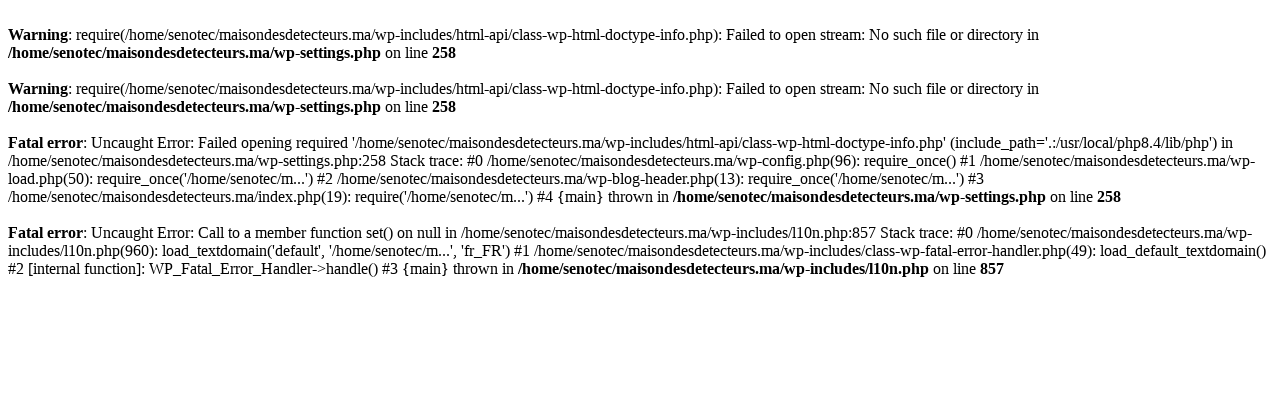

--- FILE ---
content_type: text/html; charset=UTF-8
request_url: https://senotec.ma/shop/promotions
body_size: 452
content:
<br />
<b>Warning</b>:  require(/home/senotec/maisondesdetecteurs.ma/wp-includes/html-api/class-wp-html-doctype-info.php): Failed to open stream: No such file or directory in <b>/home/senotec/maisondesdetecteurs.ma/wp-settings.php</b> on line <b>258</b><br />
<br />
<b>Warning</b>:  require(/home/senotec/maisondesdetecteurs.ma/wp-includes/html-api/class-wp-html-doctype-info.php): Failed to open stream: No such file or directory in <b>/home/senotec/maisondesdetecteurs.ma/wp-settings.php</b> on line <b>258</b><br />
<br />
<b>Fatal error</b>:  Uncaught Error: Failed opening required '/home/senotec/maisondesdetecteurs.ma/wp-includes/html-api/class-wp-html-doctype-info.php' (include_path='.:/usr/local/php8.4/lib/php') in /home/senotec/maisondesdetecteurs.ma/wp-settings.php:258
Stack trace:
#0 /home/senotec/maisondesdetecteurs.ma/wp-config.php(96): require_once()
#1 /home/senotec/maisondesdetecteurs.ma/wp-load.php(50): require_once('/home/senotec/m...')
#2 /home/senotec/maisondesdetecteurs.ma/wp-blog-header.php(13): require_once('/home/senotec/m...')
#3 /home/senotec/maisondesdetecteurs.ma/index.php(19): require('/home/senotec/m...')
#4 {main}
  thrown in <b>/home/senotec/maisondesdetecteurs.ma/wp-settings.php</b> on line <b>258</b><br />
<br />
<b>Fatal error</b>:  Uncaught Error: Call to a member function set() on null in /home/senotec/maisondesdetecteurs.ma/wp-includes/l10n.php:857
Stack trace:
#0 /home/senotec/maisondesdetecteurs.ma/wp-includes/l10n.php(960): load_textdomain('default', '/home/senotec/m...', 'fr_FR')
#1 /home/senotec/maisondesdetecteurs.ma/wp-includes/class-wp-fatal-error-handler.php(49): load_default_textdomain()
#2 [internal function]: WP_Fatal_Error_Handler-&gt;handle()
#3 {main}
  thrown in <b>/home/senotec/maisondesdetecteurs.ma/wp-includes/l10n.php</b> on line <b>857</b><br />
